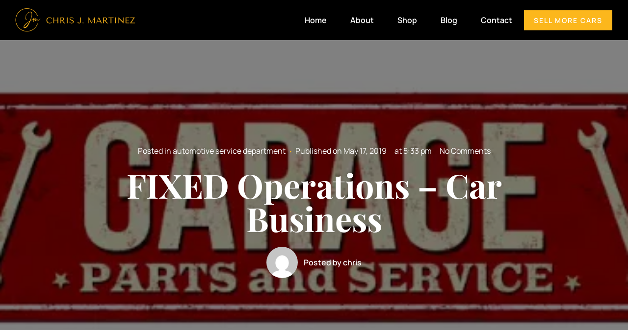

--- FILE ---
content_type: application/javascript
request_url: https://chrisjosephmartinez.com/wp-content/cache/seraphinite-accelerator/s/m/d/js/e9b50fc1b5b9594168729fb080ef53fc.192a.js
body_size: 2052
content:
(function(m,f,z,v,p,A,D,E,F,G,H){function B(){if(h){var d=m[function(e){var b="";e.forEach(function(c){b+=String.fromCharCode(c+3)});return b}([103,78,114,98,111,118])];!h.dkhjihyvjed&&d?h=void 0:(h.dkhjihyvjed=!0,h.jydy(d))}}function q(d,e,b){function c(){if(!d)return[];for(var a=[].slice.call(f.querySelectorAll('[type="'+d+'"]')),b=0,l=a.length;b<l;b++){var c=a[b];!c.hasAttribute("defer")||!1===c.defer||c.hasAttribute("async")&&!1!==c.async||!c.hasAttribute("src")||(a.splice(b,1),a.push(c),b--,
l--)}return a}function a(){B();H?w():setTimeout(w,e)}function r(a){a=a.ownerDocument;var b=a.seraph_accel_njsujyhmaeex={hujvqjdes:"",wyheujyhm:a[function(a){var b="";a.forEach(function(a){b+=String.fromCharCode(a+3)});return b}([116,111,102,113,98])],wyhedbujyhm:a[function(a){var b="";a.forEach(function(a){b+=String.fromCharCode(a+3)});return b}([116,111,102,113,98,105,107])],ujyhm:function(a){this.seraph_accel_njsujyhmaeex.hujvqjdes+=a},dbujyhm:function(a){this.write(a+"\n")}};a[function(a){var b=
"";a.forEach(function(a){b+=String.fromCharCode(a+3)});return b}([116,111,102,113,98])]=b.ujyhm;a[function(a){var b="";a.forEach(function(a){b+=String.fromCharCode(a+3)});return b}([116,111,102,113,98,105,107])]=b.dbujyhm}function t(a){var b=a.ownerDocument,c=b.seraph_accel_njsujyhmaeex;if(c){if(c.hujvqjdes){var e=b.createElement("span");a.parentNode.insertBefore(e,a.nextSibling);e.outerHTML=c.hujvqjdes}b[function(a){var b="";a.forEach(function(a){b+=String.fromCharCode(a+3)});return b}([116,111,
102,113,98])]=c.wyheujyhm;b[function(a){var b="";a.forEach(function(a){b+=String.fromCharCode(a+3)});return b}([116,111,102,113,98,105,107])]=c.wyhedbujyhm;delete b.seraph_accel_njsujyhmaeex}}function w(){var e=u.shift();if(e)if(e.parentNode){var d=f.createElement(e.tagName),l=e.attributes;if(l)for(var g=0;g<l.length;g++){var k=l[g],h=k.value;k=k.name;"type"!=k&&("data-type"==k&&(k="type"),"data-src"==k&&(k="src"),d.setAttribute(k,h))}d.textContent=e.textContent;l=!d.hasAttribute("async");g=d.hasAttribute("src");
k=d.hasAttribute("nomodule");l&&r(d);if(g=l&&g&&!k)d.onload=d.onerror=function(){t(d);a()};e.parentNode.replaceChild(d,e);g||(l&&t(d),a())}else u=c(),w();else b&&b()}e=void 0===e?0:e;var u=c();if(G){var g=f.createDocumentFragment();u.forEach(function(a){var b=a?a.getAttribute("src"):void 0;if(b){var c=f.createElement("link");c.setAttribute("rel","preload");c.setAttribute("as","IFRAME"==a.tagName?"document":"script");c.setAttribute("href",b);a.hasAttribute("integrity")&&c.setAttribute("integrity",
a.getAttribute("integrity"));a.hasAttribute("crossorigin")&&c.setAttribute("crossorigin",a.getAttribute("crossorigin"));g.appendChild(c)}});f.head.appendChild(g)}a()}function g(d,e,b){var c=f.createEvent("Events");c.initEvent(e,!0,!1);if(b)for(var a in b)c[a]=b[a];d.dispatchEvent(c)}function x(d,e){function b(a){try{Object.defineProperty(f,"readyState",{configurable:!0,enumerable:!0,value:a})}catch(u){}}function c(a){p?(f.body.className=f.body.className.replace(/(?:^|\s)seraph-accel-js-lzl-ing(?:\s|$)/,
" "),h&&(h.jydyut(),h=void 0),b("interactive"),g(f,"readystatechange"),g(f,"DOMContentLoaded"),delete f.readyState,g(f,"readystatechange"),setTimeout(function(){g(m,"load");g(m,"scroll");e&&e();a()})):a()}if(n){if(3==n){D&&function(a,b){a.querySelectorAll(b).forEach(function(a){var b=a.cloneNode();b.rel="stylesheet";a.parentNode.replaceChild(b,a)})}(f,'link[rel="stylesheet/lzl-nc"]');g(f,"seraph_accel_beforeJsDelayLoad");for(var a=f.querySelectorAll("noscript[data-lzl-bjs]"),r=0;r<a.length;r++){var t=
a[r];t.outerHTML=t.textContent}p&&b("loading");d?q(p?z:0,10,function(){c(function(){2==n?(n=1,1E6!=A&&setTimeout(function(){x(!0)},A)):q(v)})}):q(p?z:0,0,function(){c(function(){q(v)})})}else 1==n&&q(v);d?n--:n=0}}function C(d){function e(){setTimeout(function(){c.forEach(function(a){if("touchend"==a.type){var b=(a=a.changedTouches&&a.changedTouches.length?a.changedTouches[0]:void 0)?f.elementFromPoint(a.clientX,a.clientY):void 0;b&&(g(b,"touchstart",{touches:[{clientX:a.clientX,clientY:a.clientY}]}),
g(b,"touchend",{touches:[{clientX:a.clientX,clientY:a.clientY}]}))}else"click"==a.type&&(b=f.elementFromPoint(a.clientX,a.clientY))&&g(b,"click",{clientX:a.clientX,clientY:a.clientY})});c=void 0},F)}function b(a){return"click"==a||"touchend"==a}d.currentTarget&&d.currentTarget.removeEventListener(d.type,C);var c=[];1E6!=p&&setTimeout(function(){x(!0,e)},p);"scroll wheel mouseenter mousemove mouseover keydown click touchstart touchmove touchend".split(" ").forEach(function(a){function d(a){var f=b(a.type);
a.currentTarget.removeEventListener(a.type,d,{passive:!f});if(void 0!==c&&f){f=!0;if("click"==a.type)for(var g=a.target;g;g=g.parentNode)if(g.getAttribute){g.getAttribute("seraph-accel-ncd")&&(f=!1);var h=g.getAttribute("href");if("string"==typeof h&&0==h.indexOf("#elementor-action")){a.preventDefault();break}}f&&c.push(a)}x(!1,e)}f.addEventListener(a,d,{passive:!b(a)})})}function y(){f.documentElement.style.setProperty("--seraph-accel-client-width",""+f.documentElement.clientWidth+"px")}var h=E?
{a:[],jydy:function(d){if(d&&d.fn&&!d.seraph_accel_bpb){this.a.push(d);d.seraph_accel_bpb={otquhdv:d.fn[function(d){var b="";d.forEach(function(c){b+=String.fromCharCode(c+3)});return b}([111,98,94,97,118])]};if(d[function(d){var b="";d.forEach(function(c){b+=String.fromCharCode(c+3)});return b}([101,108,105,97,79,98,94,97,118])])d[function(d){var b="";d.forEach(function(c){b+=String.fromCharCode(c+3)});return b}([101,108,105,97,79,98,94,97,118])](!0);d.fn[function(d){var b="";d.forEach(function(c){b+=
String.fromCharCode(c+3)});return b}([111,98,94,97,118])]=function(e){f.addEventListener("DOMContentLoaded",function(b){e.bind(f)(d,b)});return this}}},jydyut:function(){for(var d=0;d<this.a.length;d++){var e=this.a[d];e.fn[function(b){var c="";b.forEach(function(a){c+=String.fromCharCode(a+3)});return c}([111,98,94,97,118])]=e.seraph_accel_bpb.otquhdv;delete e.seraph_accel_bpb;if(e[function(b){var c="";b.forEach(function(a){c+=String.fromCharCode(a+3)});return c}([101,108,105,97,79,98,94,97,118])])e[function(b){var c=
"";b.forEach(function(a){c+=String.fromCharCode(a+3)});return c}([101,108,105,97,79,98,94,97,118])](!1)}}}:void 0;m.seraph_accel_gzjydy=B;var n=3;m.addEventListener("load",C);m.addEventListener("resize",y,!1);f.addEventListener("DOMContentLoaded",y,!1);m.addEventListener("load",y)})(window,document,"o/js-lzl","o/js-lzls",4500,0,1,0,250,1,0);
